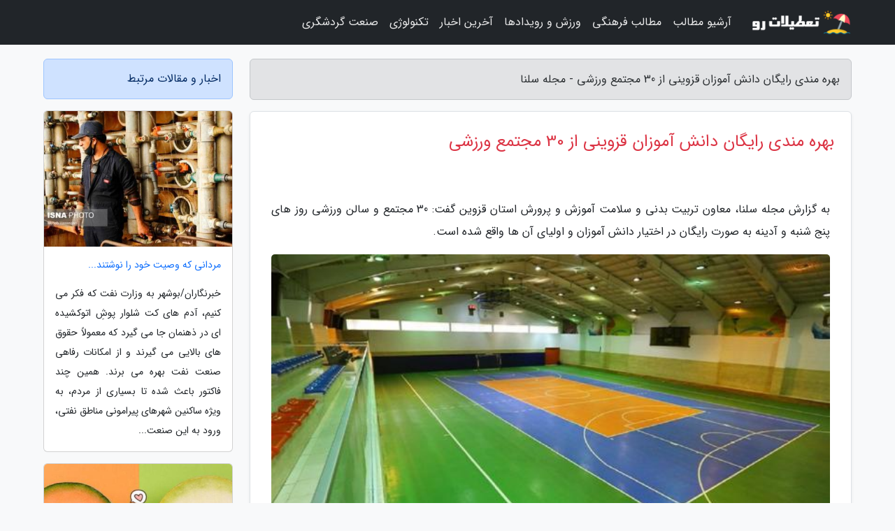

--- FILE ---
content_type: text/html; charset=UTF-8
request_url: https://selena-fan.ir/post/%D8%A8%D9%87%D8%B1%D9%87-%D9%85%D9%86%D8%AF%DB%8C-%D8%B1%D8%A7%DB%8C%DA%AF%D8%A7%D9%86-%D8%AF%D8%A7%D9%86%D8%B4-%D8%A2%D9%85%D9%88%D8%B2%D8%A7%D9%86-4072
body_size: 6373
content:
<!doctype html>
<html dir="rtl">
<head prefix="og: http://ogp.me/ns# fb: http://ogp.me/ns/fb# article: http://ogp.me/ns/article#">
<meta charset="utf-8" >
<title>بهره مندی رایگان دانش آموزان قزوینی از 30 مجتمع ورزشی - مجله سلنا</title>
<meta name="robots" content="index" />
<link rel="canonical" href="https://selena-fan.ir/post/%D8%A8%D9%87%D8%B1%D9%87-%D9%85%D9%86%D8%AF%DB%8C-%D8%B1%D8%A7%DB%8C%DA%AF%D8%A7%D9%86-%D8%AF%D8%A7%D9%86%D8%B4-%D8%A2%D9%85%D9%88%D8%B2%D8%A7%D9%86-4072" >
<meta property="og:url" content="https://selena-fan.ir/post/%D8%A8%D9%87%D8%B1%D9%87-%D9%85%D9%86%D8%AF%DB%8C-%D8%B1%D8%A7%DB%8C%DA%AF%D8%A7%D9%86-%D8%AF%D8%A7%D9%86%D8%B4-%D8%A2%D9%85%D9%88%D8%B2%D8%A7%D9%86-4072" >
	
<meta http-equiv="X-UA-Compatible" content="IE=edge">
<meta name="viewport" content="width=device-width, initial-scale=1.0" >	
<link rel="stylesheet" href="/module/template/framework/css/bootstrap.rtl.min.css" type="text/css" />
<link rel="stylesheet" type="text/css" href="/module/template/framework/css/style.css" >	
<meta name="twitter:card" content="summary_large_image" >
<meta name="twitter:domain" content="selena-fan.ir" >
<meta property="og:type" content="article">
<meta property="article:publisher" content="https://selena-fan.ir" >
<meta property="og:title" content="بهره مندی رایگان دانش آموزان قزوینی از 30 مجتمع ورزشی - مجله سلنا" >
<meta property="fb:app_id" content="1147311521992329" >
<meta property="og:image" content="https://selena-fan.ir/upload/2022/08/26/f5c717d40b3-070462a4df520180-b111bc8210c3.jpg" />
<meta property="og:site_name" content="مجله سلنا" >
<meta name="description" content="معاون تربیت بدنی و سلامت آموزش و پرورش استان قزوین گفت: 30 مجتمع و سالن ورزشی روز های پنج شنبه و آدینه به صورت رایگان در اختیار دانش آموزان و اولیای آن ها واقع شده است. - مجله سلنا" >
<meta property="og:description" content="معاون تربیت بدنی و سلامت آموزش و پرورش استان قزوین گفت: 30 مجتمع و سالن ورزشی روز های پنج شنبه و آدینه به صورت رایگان در اختیار دانش آموزان و اولیای آن ها واقع شده است. - مجله سلنا"  >
  
<script src="/module/template/framework/js/jquery-3.4.1.min.js" ></script>
<script src="/module/template/framework/js/function.js?lastmod=1769221417"></script>
<link rel="stylesheet" type="text/css" href="/module/template/framework/css/colorbox.css" >
<script src="/module/template/framework/js/jquery.colorbox-min.js"></script>	


<meta property="og:type" content="article" />
<script src="/module/component/comment/comment-post.js"></script><link rel="icon" href="/favicon.ico" type="image/x-icon">
<link rel="stylesheet" href="/module/template/framework/css/fontawesome.css">
<!--[if lt IE 9]>
<script src="/module/template/framework/js/bootstrap/html5shiv.min.js" ></script>
<script src="/module/template/framework/js/bootstrap/respond.min.js" ></script>
<![endif]-->
</head>
<body class="bg-light">
<div class="container-fluid bg-light position-relative pt-5">	
<div id="sitebody" class="mt-3">
<header>
<div class="row header">
<div class="col-sm-12">
</div>	
</div>	
</header><div class="row main-content">
<div class="container">
<div class="row">
<div class="col-lg-9 col-md-8 mb-5">
<article>	
<div class="breadcrumb alert alert-secondary">
<h1 class="h6 m-0"> 	
بهره مندی رایگان دانش آموزان قزوینی از 30 مجتمع ورزشی - مجله سلنا</h1>	
</div>
	
<div>
<div class="card shadow-sm border rounded p-0 mb-5 bg-white text-dark w-100 position-relative">
<h2 class="p-4 h4 text-danger mb-n4">بهره مندی رایگان دانش آموزان قزوینی از 30 مجتمع ورزشی</h2>
<div class="custom-content card-body">
<div class="card-text">
<p>به گزارش مجله سلنا، معاون تربیت بدنی و سلامت آموزش و پرورش استان قزوین گفت: 30 مجتمع و سالن ورزشی روز های پنج شنبه و آدینه به صورت رایگان در اختیار دانش آموزان و اولیای آن ها واقع شده است.</p></div>	
<picture>	
<source media="(max-width: 480px)" srcset="/upload/2022/08/26/cache/thum_f5c717d40b3-070462a4df520180-b111bc8210c3.jpg">
<img src="https://selena-fan.ir/upload/2022/08/26/f5c717d40b3-070462a4df520180-b111bc8210c3.jpg" alt="بهره مندی رایگان دانش آموزان قزوینی از 30 مجتمع ورزشی" class="card-img-top" title="بهره مندی رایگان دانش آموزان قزوینی از 30 مجتمع ورزشی">
</picture>	

<div class="card-text mt-3">	
<p>صالح یاوری معاون تربیت بدنی و سلامت آموزش و پرورش استان گفت: 30 مجتمع و سالن ورزشی روز های پنج شنبه و آدینه به صورت رایگان در اختیار دانش آموزان و اولیای آن ها واقع شده است تا زمینه ورزش بیشتر در میان جامعه هدف فراهم گردد.</p><p>یاوری با اشاره به فعالیت 700 کلاس ورزش در سطح استان، اضافه کرد: در کانون های ورزشی آموزش و پرورش، کلاس هایی در رشته های ورزشی والیبال، بسکتبال، هندبال، ژیمناستیک، شنا، تکواندو و فوتسال برای دانش آموزان دختر و پسر در طول تابستان برگزار می گردد.</p><p>به گفته معاون تربیت بدنی و سلامت آموزش و پرورش استان، 18 هزار دانش آموزش قزوینی در کلاس های ورزشی تابستانه در سالن های چند منظوره، مجتمع های ورزشی و چمن های مصنوعی و طبیعی شرکت نموده اند.</p><p>یاوری تاکید نمود: بر اساس سند تحول بنیادین، مدرسه محوری، تخصص محوری و افزایش سرانه حرکتی دانش آموزان از اهداف اصلی آموزش و پرورش است تا دانش آموزانی سالم و با نشاط را در جامعه داشته باشیم.</p><p>استان قزوین دارای 253 هزار دانش آموز در مقاطع مختلف تحصیلی است.</p><p>      خبرنگاران            قزوین           قزوین     </p><span class="post-source">منبع: باشگاه خبرنگاران جوان</span></div>	
</div>
<!--
<div class="text-center my-4 px-5 d-flex">
<div class="a2a_kit a2a_kit_size_32 a2a_default_style mx-auto">
<a class="a2a_button_twitter"></a>
<a class="a2a_button_linkedin"></a>
<a class="a2a_button_pinterest"></a>
<a class="a2a_button_telegram"></a>
<a class="a2a_button_reddit"></a>
<a class="a2a_button_tumblr"></a>
<a class="a2a_button_blogger"></a>
<a class="a2a_button_google_gmail"></a>
</div>
</div>		
<script async src="https://static.addtoany.com/menu/page.js"></script>
-->
<div class="p-4 border-top">
<div class="row small">
<span class="col-lg-3 col-sm-6">انتشار: <span content="2022-08-26 19:16:05" >4 شهریور 1401</span></span>

<span class="col-lg-3 col-sm-6">بروزرسانی: <span content="2022-08-26 19:16:05" >4 شهریور 1401</span></span>

<span class="col-lg-3 col-sm-6">
گردآورنده: <span >selena-fan.ir</span>
</span>
<span class="col-lg-3 col-sm-6">شناسه مطلب: 2257</span>
</div>
</div>
</div>
	
<div class="card w-100 mb-5 shadow-sm"><h3 class="heads commenthead h6 card-header alert-secondary" id="commenthead"><span>به "بهره مندی رایگان دانش آموزان قزوینی از 30 مجتمع ورزشی" امتیاز دهید</span></h3><div class="comments card-body"><div class="vote" id="votbox"><form action="/module/component/comment/comment-process.php" method="post" class="form-inline d-inline-block"><span class="votetext px-0 form-check d-inline-block">امتیاز دهید: </span><span class="form-check-xs form-check-inline"><label class="form-check-label ps-1" for="inlineRadio1">1</label>
			<input  class="form-check-input" type="radio" id="inlineRadio1" name="rate" value="1"> </span><span class="form-check-xs form-check-inline"><label class="form-check-label ps-1" for="inlineRadio2">2</label>
			<input  class="form-check-input" type="radio" id="inlineRadio2" name="rate" value="2"> </span><span class="form-check-xs form-check-inline"><label class="form-check-label ps-1" for="inlineRadio3">3</label>
			<input  class="form-check-input" type="radio" id="inlineRadio3" name="rate" value="3"> </span><span class="form-check-xs form-check-inline"><label class="form-check-label ps-1" for="inlineRadio4">4</label>
			<input  class="form-check-input" type="radio" id="inlineRadio4" name="rate" value="4"> </span><span class="form-check-xs form-check-inline"><label class="form-check-label ps-1" for="inlineRadio5">5 </label>
			<input  class="form-check-input" type="radio" id="inlineRadio5" name="rate" value="5"> </span><input type="hidden" name="c_id" value="2257"><input type="hidden" name="c_type" value="post"><input type="hidden" name="c_url" value="/post/%D8%A8%D9%87%D8%B1%D9%87-%D9%85%D9%86%D8%AF%DB%8C-%D8%B1%D8%A7%DB%8C%DA%AF%D8%A7%D9%86-%D8%AF%D8%A7%D9%86%D8%B4-%D8%A2%D9%85%D9%88%D8%B2%D8%A7%D9%86-4072"><input type="hidden" name="c_vote" value="1"><button class="btn btn-warning" type="submit">رای</button></form></div></div></div>
			<script>
			function getCookie(cname) {
			  let name = cname + "=";
			  let decodedCookie = decodeURIComponent(document.cookie);
			  let ca = decodedCookie.split(";");
			  for(let i = 0; i <ca.length; i++) {
				let c = ca[i];
				while (c.charAt(0) == " ") {
				  c = c.substring(1);
				}
				if (c.indexOf(name) == 0) {
				  return c.substring(name.length, c.length);
				}
			  }
			  return "";
			}
			function checkCookie() {
			
			  let vote = getCookie("post-2257");
			  if (vote != "") {
			  	var votes=document.getElementById("votbox").innerHTML="امتیاز شما: " + vote;
			  }
			}
			
			checkCookie();
			</script><div class="card w-100 shadow-sm"><h4 class="heads commenthead h6 card-header alert-secondary"><span>دیدگاه های مرتبط با "بهره مندی رایگان دانش آموزان قزوینی از 30 مجتمع ورزشی"</span></h4><div class="respond card-body"><span class="comment_title small card-header w-100 mb-3 d-block text-danger">* نظرتان را در مورد این مقاله با ما درمیان بگذارید</span><div><form action="#" method="POST" class="comment-form" id="comment-form" ><div id="replytoname" class="alert-info mb-3 w-100"></div><div id="name-group" class="form-group mb-3"><input type="text" class="form-control bg-light" name="name" placeholder="نام (لازم)"></div><div id="email-group" class="form-group mb-3"><input style="direction:rtl;text-align:right" type="text" class="form-control bg-light" name="email" id="commentformemail" placeholder="ایمیل (لازم - نمایش داده نمی‌شود)"></div><div id="phone-group" class="form-group mb-3"><input type="text" class="form-control bg-light" name="phone" placeholder="شماره موبایل (اختیاری - نمایش داده نمی‌شود)"></div><div id="comment-group" class="form-group mb-3"><textarea class="form-control bg-light" name="comment" cols="45" rows="8" placeholder="دیدگاه یا سوال (لازم)"></textarea></div><div id="captcha-group" class="form-group mb-3"><label class="captcha mb-3">سوال اتفاقی: نام پایتخت ایران چیست؟</label><input type="text" class="form-control bg-light" name="captcha"></div><input type="hidden" class="form-control" name="content_id" value="2257"><input type="hidden" class="form-control" name="content_type" value="post"></form><button class="btn btn-success mb-3" onclick="myformhandler('comment-form','/module/component/comment/comment-process.php','formalert',false)" >ارسال</button> <span class="formalert"></span></div></div></div>	
</div>
</article>	
</div>	

<div id="sidebar" class="col-lg-3 col-md-4 mb-5">
<aside>	
	


<div class="tourel-head alert alert-primary">اخبار و مقالات مرتبط</div>

<div class="posts printhide sidposts card mb-3">
<div class="imgtitle">
<img class="card-img-top mb-3" src="/upload/2021/04/09/cache/thum_90794c796ce1e6-edee1c3f8174df1a-a148d21a35d6d.jpg" alt="مردانی که وصیت خود را نوشتند...">
<a class="poststitle d-block px-3 small text-decoration-none" href="/post/%D9%85%D8%B1%D8%AF%D8%A7%D9%86%DB%8C-%DA%A9%D9%87-%D9%88%D8%B5%DB%8C%D8%AA-%D8%AE%D9%88%D8%AF-%D8%B1%D8%A7-%D9%86%D9%88%D8%B4%D8%AA%D9%86%D8%AF-5694">
مردانی که وصیت خود را نوشتند...</a>
</div>
<div class="card-body">
<p class="description small p-0 m-0 text-justify">
خبرنگاران/بوشهر به وزارت نفت که فکر می کنیم، آدم های کت شلوار پوشِ اتوکشیده ای در ذهنمان جا می گیرد که معمولاً حقوق های بالایی  می گیرند و از امکانات رفاهی صنعت نفت بهره می برند. همین چند فاکتور باعث شده تا بسیاری از مردم، به ویژه ساکنین شهرهای پیرامونی مناطق نفتی، ورود به این صنعت...</p>
</div>
</div>


<div class="posts printhide sidposts card mb-3">
<div class="imgtitle">
<img class="card-img-top mb-3" src="/upload/2025/02/11/cache/thum_4f9303377611f4-089847dafb9dcef-c29fa6d814c5d561a.jpg" alt="آموزش نحوه خشک کردن تخمه خربزه و طالبی در خانه">
<a class="poststitle d-block px-3 small text-decoration-none" href="/post/%D8%A2%D9%85%D9%88%D8%B2%D8%B4-%D9%86%D8%AD%D9%88%D9%87-%D8%AE%D8%B4%DA%A9-%DA%A9%D8%B1%D8%AF%D9%86-%D8%AA%D8%AE%D9%85%D9%87-%D8%AE%D8%B1%D8%A8%D8%B2%D9%87-8518">
آموزش نحوه خشک کردن تخمه خربزه و طالبی در خانه</a>
</div>
<div class="card-body">
<p class="description small p-0 m-0 text-justify">
تابستان ها فقط فصل حضور هسته زردآلو کنار سینک ظرفشویی نیست. بو دادن تخمه طالبی و خربزه هم از آن دسته رسوم ثابت خانه های ایرانی در این فصل است. شاید نحوه خشک کردن تخمه خربزه و طالبی در هر خانه متفاوت باشد؛ اما نتیجه این کار، آماده شدن یکی از خوراکی های خوشمزه و محبوب برای تماشا فیلم...</p>
</div>
</div>


<div class="posts printhide sidposts card mb-3">
<div class="imgtitle">
<img class="card-img-top mb-3" src="/upload/2022/11/10/cache/thum_a129dd608e25-a1364e550e-99f9b1237.jpg" alt="اتصال 78 درصدی دستگاه ها به پنجره ملی خدمات دولت هوشمند">
<a class="poststitle d-block px-3 small text-decoration-none" href="/post/%D8%A7%D8%AA%D8%B5%D8%A7%D9%84-78-%D8%AF%D8%B1%D8%B5%D8%AF%DB%8C-%D8%AF%D8%B3%D8%AA%DA%AF%D8%A7%D9%87-%D9%87%D8%A7-%D8%A8%D9%87-%D9%BE%D9%86%D8%AC%D8%B1%D9%87-6812">
اتصال 78 درصدی دستگاه ها به پنجره ملی خدمات دولت هوشمند</a>
</div>
<div class="card-body">
<p class="description small p-0 m-0 text-justify">
به گزارش خبرنگاران به نقل از سازمان فناوری اطلاعات ایران، جواد موحد، معاون دولت الکترونیکی سازمان فناوری اطلاعات ایران در برنامه تهران 20 که به طور زنده از شبکه 5 سیمای جمهوری اسلامی ایران پخش می شد با تبیین خاستگاه قانونی شکل گیری پنجره واحد خدمات هوشمند گفت: در مصوبه قانونی پنجره...</p>
</div>
</div>


<div class="posts printhide sidposts card mb-3">
<div class="imgtitle">
<img class="card-img-top mb-3" src="/upload/2022/04/26/cache/thum_1956047dbd7e-ebdaf18a2c543-779fbb6c74b.jpg" alt="ثروتمندترین کشورهای جهان">
<a class="poststitle d-block px-3 small text-decoration-none" href="/post/%D8%AB%D8%B1%D9%88%D8%AA%D9%85%D9%86%D8%AF%D8%AA%D8%B1%DB%8C%D9%86-%DA%A9%D8%B4%D9%88%D8%B1%D9%87%D8%A7%DB%8C-%D8%AF%D9%86%DB%8C%D8%A7-1372">
ثروتمندترین کشورهای جهان</a>
</div>
<div class="card-body">
<p class="description small p-0 m-0 text-justify">
کشورهای بسیاری در جهان به علت بالا بودن سرانه فراوری ناخالص داخلی شان ثروتمند محسوب می شوند و مردم در این کشورها از بالاترین استانداردهای زندگی برخوردارند.</p>
</div>
</div>

	

</aside>		
</div>	
</div>
</div>
</div>					
<div class="container"><div class="w-100"><ol class="breadcrumb border shadow-sm rounded-pill p-3" itemscope="" itemtype="http://schema.org/BreadcrumbList"><li class="breadcrumb-item" aria-current="page" itemprop="itemListElement" itemscope="" itemtype="http://schema.org/ListItem"><a itemprop="item" href="https://selena-fan.ir"><span itemprop="name">مجله سلنا</span></a><meta itemprop="position" content="1" ></li><li class="separate px-2">»</li><li class="breadcrumb-item" itemprop="itemListElement" itemscope="" itemtype="http://schema.org/ListItem">
                        <a rel="nofollow noopener noreferrer" itemprop="item" href="/posts/blog">
                        <span itemprop="name"> همه اخبار و مقاله ها</span></a>
                        <meta itemprop="position" content="2" >
                        </li><li class="separate px-2">»</li><li class="breadcrumb-item" itemprop="itemListElement" itemscope="" itemtype="http://schema.org/ListItem">
                        <a rel="nofollow noopener noreferrer" itemprop="item" href="/posts/health-%D8%B3%D9%84%D8%A7%D9%85%D8%AA%DB%8C">
                        <span itemprop="name"> سلامتی و پزشکی</span></a>
                        <meta itemprop="position" content="3" >
                        </li><li class="separate px-2">»</li><li class="here breadcrumb-item">بهره مندی رایگان دانش آموزان قزوینی از 30 مجتمع ورزشی</li></ol></div></div>

<script type="text/javascript">
$(document).ready(function(){
	$('#lightgallery').lightGallery();
});
</script>
<script src="/module/template/framework/js/lightgallery/picturefill.min.js"></script>
<script src="/module/template/framework/js/lightgallery/lightgallery-all.min.js"></script>
<script src="/module/template/framework/js/lightgallery/jquery.mousewheel.min.js"></script>
<div class="custom-navbar row bg-dark text-white position-absolute w-100" style="top:0" id="header">
<nav class="container">
<div class="navbar navbar-expand-lg navbar-dark">
<a class="navbar-brand" href="https://selena-fan.ir" id="logo" title="مجله سلنا"><img src="https://selena-fan.ir/upload/logo/tatilatro.com.png" alt="مجله سلنا" height="38"></a>
<button class="navbar-toggler" type="button" data-bs-toggle="collapse" data-bs-target="#navbarSupportedContent" aria-controls="navbarSupportedContent" aria-expanded="false" aria-label="Toggle navigation">
			  <span class="navbar-toggler-icon"></span>
			</button><div class="collapse navbar-collapse" id="navbarSupportedContent"><ul class="navbar-nav me-auto mb-2 mb-lg-0 "><li class="nav-item"><a rel="nofollow" class="nav-link" href="/posts/blog">آرشیو مطالب</a></li><li class="nav-item"><a rel="nofollow" class="nav-link" href="/posts/art-culture-%D9%81%D8%B1%D9%87%D9%86%DA%AF-%D9%87%D9%86%D8%B1">مطالب فرهنگی</a></li><li class="nav-item"><a rel="nofollow" class="nav-link" href="/posts/sport-%D9%88%D8%B1%D8%B2%D8%B4">ورزش و رویدادها</a></li><li class="nav-item"><a rel="nofollow" class="nav-link" href="/posts/news-%D8%A7%D8%AE%D8%A8%D8%A7%D8%B1">آخرین اخبار</a></li><li class="nav-item"><a rel="nofollow" class="nav-link" href="/posts/technology-%D8%AA%DA%A9%D9%86%D9%88%D9%84%D9%88%DA%98%DB%8C">تکنولوژی</a></li><li class="nav-item"><a rel="nofollow" class="nav-link" href="/posts/travel-%DA%AF%D8%B1%D8%AF%D8%B4%DA%AF%D8%B1%DB%8C">صنعت گردشگری</a></li></ul></div>
</div>
</nav>
</div>

</div>

<div class="row bg-secondary text-white">	
<footer class="container" id="mainfooter">
<div class="row pt-5" id="footer">
<div class="f-column clearright px-4 pb-5 col-md-4">
<div class="foothead h5 p-2">خبرنامه</div>
<div class="columnbody">
<p class="p-2"></p>
<form class="form-signin" id="newsletter" name="newsletter" action="#" method="post">
<div class="form-group">	
<input class="form-control text-right" required name="email" type="email" placeholder="ایمیل">	
</div>
<div class="form-group">	
<input class="form-control text-right" name="phone" type="tel" placeholder="موبایل">
</div>	
<button class="newsbutton btn btn-warning btn-aban" name="button" type="button" onClick="myformhandler('newsletter','/module/plugin/newsletter/newsletterhandler.php','newslalert')">عضویت</button>
<span class="newslalert"></span>
</form>
</div>
</div></div>
</footer>
</div>	
<div class="row" >
<span class="col-lg-12 bg-dark text-white text-center p-3 small en" id="copyright">	
Copyright © 2026 selena-fan.ir All rights reserved.
</span>	
</div>
<span class="phone">
</span>
</div>
<script>
window.onload = function () {	
	if (window.history.pushState) {
		window.history.pushState('', '/', window.location.pathname);
	} else {
		window.location.hash = '';
	}
}
</script>
<script src="/module/template/framework/js/bootstrap/bootstrap.bundle.min.js" ></script>
<script defer src="https://static.cloudflareinsights.com/beacon.min.js/vcd15cbe7772f49c399c6a5babf22c1241717689176015" integrity="sha512-ZpsOmlRQV6y907TI0dKBHq9Md29nnaEIPlkf84rnaERnq6zvWvPUqr2ft8M1aS28oN72PdrCzSjY4U6VaAw1EQ==" data-cf-beacon='{"version":"2024.11.0","token":"11a47abbcd534963b0eeca19c732b037","r":1,"server_timing":{"name":{"cfCacheStatus":true,"cfEdge":true,"cfExtPri":true,"cfL4":true,"cfOrigin":true,"cfSpeedBrain":true},"location_startswith":null}}' crossorigin="anonymous"></script>
</body>
</html>